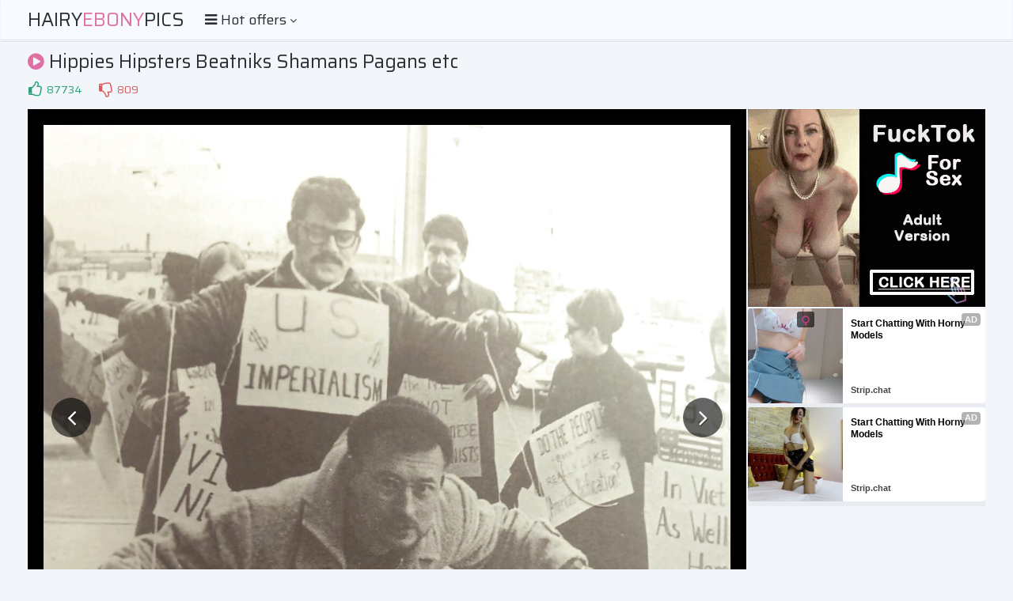

--- FILE ---
content_type: text/html; charset=UTF-8
request_url: https://s.orbsrv.com/splash.php?native-settings=1&idzone=4778334&cookieconsent=true&&scr_info=bmF0aXZlYWRzfHwy&p=
body_size: 7468
content:
{"layout":{"widgetHeaderContentHtml":"<a target=\"_blank\" href=\"https:\/\/www.exoclick.com\" rel=\"nofollow\">Powered By <span><\/span><\/a>","branding_logo":"\/\/s3t3d2y1.afcdn.net\/widget-branding-logo.png","branding_logo_hover":"\/\/s3t3d2y1.afcdn.net\/widget-branding-logo-hover.png","itemsPerRow":6,"itemsPerCol":1,"font_family":"Arial, Helvetica, Verdana, sans-serif","header_font_size":"12px","header_font_color":"#999999","widget_background_color":"transparent","widget_width":"1640px","minimum_width_for_full_sized_layout":"450px","item_height":"300px","item_padding":"10px","image_height":"150px","image_width":"265px","text_margin_top":"3px","text_margin_bottom":"3px","text_margin_left":"0px","text_margin_right":"0px","title_font_size":"16px","title_font_color":"#000000","title_font_weight":"normal","title_decoration":"none","title_hover_color":"#0000FF","title_hover_font_weight":"normal","title_hover_decoration":"none","description_font_size":"14px","description_font_color":"#555555","description_font_weight":"normal","description_decoration":"none","description_hover_color":"#0055FF","description_hover_font_weight":"normal","description_hover_decoration":"none","open_in_new_window":1,"mobile_responsive_type":1,"header_is_on_top":1,"header_text_align":"right","title_enabled":1,"description_enabled":1,"image_border_size":"","image_border_color":"","text_align":"left","customcss_enabled":0,"customcss":null,"header_enabled":0,"mobile_breakpoint":450,"spacing_v":10,"spacing_h":10,"zoom":1,"mobile_rows":2,"mobile_cols":1,"use_v2_script":1,"text_enabled":1,"mobile_image_width":300,"mobile_text_box_size":90,"mobile_text_enabled":1,"mobile_text_position":"bottom","mobile_image_height":300,"delaySeconds":0,"frequency":0,"frequencyCount":0,"publisherAdType":"native-recommendation","adTriggerType":"","popTriggerMethod":"","popTriggerClasses":"","item_spacing_on_each_side":"5px","text_position":"bottom","text_box_size":"90px","widget_height":"240px","brand_enabled":1,"brand_font_size":"11px","brand_font_color":"#555555","brand_font_weight":"normal","brand_decoration":"none"},"data":[{"image":"https:\/\/s3t3d2y1.afcdn.net\/library\/952586\/c7bece74146bd68bb0fd24b523df3d5327fd390d.jpg","optimum_image":"https:\/\/s3t3d2y1.afcdn.net\/library\/952586\/044dfd7c9d3f907d930b929954cc0652cca593c3.webp","url":"https:\/\/s.orbsrv.com\/click.php?d=H4sIAAAAAAAAA3VT227aQBD9Fb_wWGvvaz.StBEFAqhgILxUvoITsDe7dhSq_fjO2s5NarXIOjNzvHNmfJCSYyaYRfbUNMqM6HhE7uCHyrIOfd00.slP6wtkRFAIERBWJDwkQSYyhBjPi2RE70yb4BH9jgkiVIaEjIiAFIHUKS71VdW6UmXatDo3fpU3fZlCmaOgDxgEspfSJzgkovW4DwQEoQgRGdgSYiZlQOnADiDRo_AdYQTw9XUInL7hbeyEoQHTN5F5UldXUGlG5LYb.PYYn8.5vgI6lUqVuemRaXLtYJLHTVU.OWhO8SWuHFLxsQd5k8IT5N0.quPQyw35dcv_W4_Oi99lBvRaZ9vVZLGZ7DeTxT5iPKUR2e1QFLWX6lzVpq2qbHXYL.Y7jqNGq_261SqbiS3Sz7Mp3W62OPqza9Xzub0Y0xWkouv2nN07jqqW2UzqlSnDcHzczV8ik9cFXWaL1bKr7x21u07pmYxVLISeLIfMp.J.szxnS2Ye1vHdz3IVrSTcjCvy6.H4NIZrX6_J.fGmPSDd3suFnjf6EIppO48XYirmTTuN1SHJ9CLLqpvw.A12kNamcR_KRwhhCwbFUgQcCcGl_efeLCc.Zr5gPhbcvpvRDk6xYDZ3DbKd3ZG1GI61lBKXJvarDZzrXVPCGGGWSIGRsN5Xjgccb7CJN5jEe7OI92YQb7CH15vDA2t4zANbeE4C6g4HyQwHgBhHIZYShBFoTuxAcCd4p2MMVZggkAKUE8v70MI_5hP_45DuJR_9.MYtLBTbYau4GxxZ49c6MfqlG9otpWd9dHuBJsuZTVMp8yIlGS9wnnNZoFQUlIUEI5zAhv4CkjxCjE4EAAA-&cb=e2e_6969452117d1f0.16125813","title":"Explore various AI Characters on GirlfriendGPT","description":"Find Your AI Companion Today","brand":"GirlfriendGPT","original_url":"https:\/\/0iio9.rttrk.com\/68f66824fb5928d6d0045efb?sub1=120237922&sub2=hairypornpictures.net&sub3=508&sub4=7751464&sub5=USA&sub6=969028&sub7=4778334&sub8=&sub9=&sub10=xx&sub11=8&sub12=0&sub13=hairyebonypics,com,gallery,hippies,hipsters,beatniks,shamans,pagans,etc,4,jpg&sub14=https:\/\/hairypornpictures.net&ref_id=[base64]&cost=0.0001","image_position":"50% 50%","size":""},{"image":"https:\/\/s3t3d2y1.afcdn.net\/library\/953622\/c36e5e6a5895d5b2fb9d9a2feb6b4e9b4eb5be4f.jpg","optimum_image":"https:\/\/s3t3d2y1.afcdn.net\/library\/953622\/792b8fc37a25efdf6fc329969d0c9da4dce6e1ff.webp","url":"https:\/\/s.orbsrv.com\/click.php?d=H4sIAAAAAAAAA1VS21LbMBD9Fb_kEY_ukh9DKUNJIUzBJPRNNycujq1INkM6.vhKDjPQkUar3bM6Wh0tr4AAEEUQ9.PowgIvF.g6zd1QBvuu93IcrQ.lHg4paGU4LfC1lgcn213_wyzwFeeAG8WsokYL0wiruJZSUNhQQpQyQiAJBJMKpqWyhoiGogYxzDhXQjULxKZg_cylNaJKUG6JlaIRqKJaAoyVJUgyxizikEGkK840tY2oGoQQVgpAo2xlLElcchoH18lU5pXsui.B68Frm6Iwx5qm7Vo52m9dq1_nqwdvnh9u7p9utk8399uaUI1rtNmAup4OvTseuzD0ZkVhPXq3fZy8Myv2DPxxdYufn55h_XczuWM3HUKYAe7w49SZu5zj.rVZcf8Q2qpa7jY_3.pghwavzf1mhrc5c2ZzfsWlS0_1N.uPyBdw.7TuzJqEl0d5_aN9qB94IoY9.vWye10m1veT6v5cTr9TVcxP95LdsePP1R2_PXo3cndklCkp1W1VbS.r3fLiIikRhinJMivw_X3QWY4UdTB_7LkzsouSSzgXGGeJ.0FnHWPqGciZoIAxyuNetv7kBt.7Vo.Tt6Hs7RgpKiEpGSkhoxEiQingGMUPskiByDQgMjKbCNOIEaeU5KEzqVVDf0qscxfOaSAW_yNFQopd.nDrT8W.da61IduQm7dQVo59.xqKsJcH2YfCyV02dtQFKf64XREj.iCmqVACRdoRCirIecwYZPEDz0OkIs87COeDUXCWykWRnt1YPy6_5H8ONB8qwfcLGkEJYF4AgDNfPhnKwavg3.aXZiXOWZ.3vaVL1qsIrEW2Yg1nnDaA8wphqxspDDMYEgv.AXo0u4rWAwAA&cb=e2e_6969452117f2c6.23562455","title":"Sexy Girls Live in United States","description":"Random Video Chat","brand":"StripChat","original_url":"https:\/\/go.sexchatters.com\/easy?campaignId=7707db6eb5dc8df8eb7caa851f544bbd882a086ab186a9ed48f52f263677b8bf&userId=cc25b857e4ea8f8295ca033be42a666e271612c976c5ef89f2223bb01dbe9de4&autoplay=all&autoplayForce=1&affiliateClickId=[base64]&sourceId=Exoclick&p1=7908012&p2=4778334&noc=1","image_position":"100% 0%","size":"300x300"},{"image":"https:\/\/s3t3d2y1.afcdn.net\/library\/953622\/22848465f2c1f585657c691791554652d599c9c7.jpg","optimum_image":"https:\/\/s3t3d2y1.afcdn.net\/library\/953622\/d18fdaa0114debf462f6f2bf92bcb92470882e95.webp","url":"https:\/\/s.orbsrv.com\/click.php?d=[base64].6Vr_Mrgdvnu7v1o93u8e79a4mVOMabbegrqdj706nLhy9WVFYj97tHibvzIo9AX9afcdPj0.w_rud3KmbjiHMBHf4YerMz2zj.o1ZcX8f2qpa7rc_XutghwZvzHo707tsOas5v.LSpaf6u8078oncPW46syHh94O8_dbe1_c8CcMe_fq9f1km1bez6v5cT8_Ajz_WrGLmu1mrE3_2mjFn2CpUlfHPbPXsd9fVfnl1lTIRhimlZc7A17dB53Qk1MFc2Etn5CNKR8K5wDinuB90zmNMPQM5ExQwRnk8yNaf3eB71.px8jaUvR0jRSUkJSMlZDRCRCgFqYbxXSxSILIMiIzMS4RpxIgxyjC6iFo19OekOnfhbAZi8T9TJKbYp4Jbfy4OrXOtDXkNuXkLZeXYty.hCAd5lH0onNznxY66IMUfty.Sy3dhmgIlUKQdoaCCnKdwUEwhv_N5iBTkZQdhIlPYgrMULor0coz1w_KT_cdA86USfL2iEZQA5gkAOOvlm6EcvAr.dX5pzsTF6sPba3KyWcVKp_8JiIZJK0hDDYPcNFYwDLTCVOB_NaBmsdYDAAA-&cb=e2e_69694521181254.19003909","title":"Hi, I\u2019m in Columbus","description":"Click to Chat","brand":"StripChat","original_url":"https:\/\/go.sexchatters.com\/easy?campaignId=7707db6eb5dc8df8eb7caa851f544bbd882a086ab186a9ed48f52f263677b8bf&userId=cc25b857e4ea8f8295ca033be42a666e271612c976c5ef89f2223bb01dbe9de4&autoplay=all&autoplayForce=1&affiliateClickId=[base64]&sourceId=Exoclick&p1=7908010&p2=4778334&noc=1","image_position":"50% 50%","size":"300x300"},{"image":"https:\/\/s3t3d2y1.afcdn.net\/library\/802424\/7bc916bc35962adc953a85539bd185531f952c2e.webp","optimum_image":"","url":"https:\/\/s.orbsrv.com\/click.php?d=H4sIAAAAAAAAA1VRy3KjMBD8FS45hpKEHnB0Erv8xrs2NsllSxgZ42BQJDlru_TxKyBVydZQzNDT09NCDAISIWyBPRoj9UMweEAj91S8zsu68LW4alGJvWmUv2_ObTMYceOIL.I2PU5OzXX58q4n50UZn37dF12NXT28L57_lvvbhC7vQzJ_nlYtd_FS3JZrhz9P6GIzih4Q5WbvxIZp_If1XlpMZg5rVL5djZebcboZL9MEk32QoN0OJMnlXOuzUtKYfJWm.XxHYGKUTNcXJfMZ3QL1MZsG280WJvfdRX5Ul7PWXYPJYH2p8kXLkXWcz5ha6TKKBsVu_plo0RyCOF_yrp22zE5NqhnjklOqxvEX8qOZbuIqj7F.XfPRpFwlK.aEYY1.vxbvA6d6vWXV6eny5qhUvUVm.hGxbJbP.WwRkUjMDc2jZU4M5.OnqHh8tO42IKMhAZQSZo.8VDfZqFqWe3NRQvu1MJYgH2KfYh9SYiFikFIchhYzFgYBtgSErQywFHfJQhfWBgFqYdSLiqypb05Vt1fbLkUAuzlEaQSo9f7neI7jFbyqhLp5x1LKUug2ayOU9jLBTV2.a08f.ZnX2pO8aJMwew97J1l41vZOgCXOMoahqzABEWTMGUMWfhnuI3R2.wpC13QHCBl1xpEl_adN1oMf_O9A3ZAPho_EAh_A9gUA7PTaSe03KtPqsztz.0961ve2T7cknlkiQHag4pAfQCACgjBnIccgyjA.IMrIP2gYTok6AwAA&cb=e2e_69694521183081.27281567","title":"Make Your Own Porn \ud83d\udc49\ud83c\udf51","description":"The best interactive porn site online \ud83d\udd25","brand":"Sex Selector","original_url":"https:\/\/landing.sexselector.com\/?ats=eyJhIjoxNDksImMiOjQzMDksIm4iOjEzMCwicyI6NzE5LCJlIjoxMDgyNSwicCI6MTF9&atc=EXO_7105924&apb=[base64]","image_position":"100% 50%","size":"300x300"},{"image":"https:\/\/s3t3d2y1.afcdn.net\/library\/802424\/66d47619985ab6f234d1f3e63eeaa563e839bf40.webp","optimum_image":"","url":"https:\/\/s.orbsrv.com\/click.php?d=H4sIAAAAAAAAA1VSXXOqMBD9K7z0sUwS8gGP_dDRquC9ilJf7kSCiEVIE.itTn78TbAz7Z3NsJvds2dPSBgEJApCA8yx66S.Cx7u0NiumjeiakpfF5.6qIu8a5Wft2dXDMa8s8Dn4vJynJ7az_j5TU_Piyo5_bouhhjbeHRdPP2t8suUxtcRmT.91A67eC4v8crmn6Z0sR5Hd4jyLrdkoyz5w25aXE7uba5VYrOcxOtJtp7EWYpJHqRouwVp2p8bfVaqlZ1YZpmYbwlMOyWzVa.kmNENUO.zl2Cz3sD0uu3le92ftR4KTAarvhYLh5FNImZMLXUVRQ_ldv6R6qI9BImI.VDOHHJgk2rGuOSUqknylflRzNZJLRKsX1d8PK2W6ZJZYtig36_l24Nl_bzs69Njv7OqCH1nYsZ3O17EhMaRJGy3E7t.LoTK2a55jMr7e2NvAzIaEkApYebIK3WRrWpklXe9KrTfFJ0hyIfYp9iHlBiIGKQ0wKHBjIVBgA0BoaMBhuLBGWjNmCBALo1upMW.bS6WVburdUMRwLYPURoBarz_MZ7FeCWv60JdvGMlZVVo53VXKO3tC9411Zv29JGfeaM9yUvnii73sHeSpWcMGZQAQ6xkDN2bwwREkDErDBn4JfhmoZV7iyC0RXuAkFErHFmWYWvS1cMP_LehockHo3s7zwfQfQCAA5_r1H6r9lp9DGd2_.SG.p72YYckM3NA6ICFgAEmgeCCARFyIhDDYo_hIUT_ACSLMvA6AwAA&cb=e2e_69694521184db5.62053454","title":"Make Your Own Porn \ud83d\udc49\ud83c\udf51","description":"The best interactive porn site online \ud83d\udd25","brand":"Sex Selector","original_url":"https:\/\/landing.sexselector.com\/?ats=eyJhIjoxNDksImMiOjQzMDksIm4iOjEzMCwicyI6NzE5LCJlIjoxMDgyNSwicCI6MTF9&atc=EXO_7105938&apb=[base64]","image_position":"50% 50%","size":"300x300"},{"image":"https:\/\/s3t3d2y1.afcdn.net\/library\/952586\/cea128b21edc26edf8cfcfb63f778e4203463d3e.jpg","optimum_image":"https:\/\/s3t3d2y1.afcdn.net\/library\/952586\/21f14bc12c8f34a190280d270bdbc60501b3e506.webp","url":"https:\/\/s.orbsrv.com\/click.php?d=H4sIAAAAAAAAA3VT227aQBD9Fb_wWGvvaz.StBGNE0AFA8lLtb6BE7CXtR2Faj..s7Zzk1oZwZmZsztnhmMpOWYCWWQPbaubCZ1OyA18UFnWoW_a1jz7aX2CjAgKIQLCioSHJMhEhhDjeZFM6E3TJXhCv2OCCJVBKCZEQIpA6qBKc9G1qXSZtp3JG7_K26FMocxRMAQMAjlIGRIcEvFqOgQCglCEiIxsCTGTMqCUDYkAEgMK3xFGAF9fx8DpG09jJ2xsg.mbyDypqwuobCbkuh_4eq.Ox9xcAB1Krcu8GVDT5sbBJFdtVT472BzUSVUOabUfQN6m8A3yrp_0fuzlhvy65f.tx.TF7zIDem2yzXI2X89269l8FzOe0phstyiOu1N1rOoGTmXLx938bstx3Bq9W3VGZ5HYIHOObulmvcHxn22nz8fu1DR9QWq66o7ZvePoapFF0iybMgyn..3dS9zkdUEX2Xy56Os7R.2v0yaSSishzGwxZj4Vd.vFMVuw5mGlbn6Wy3gp4WZckV8P..cpXPt6SY5PV90jyLo93yaqVedIRY_y3N2LLOAhz8KzmEdadrOrcP8NdpDCcO6P8hFC2IJBsRQBR0Jwaf.5N8uJj5kvmI8Ft.9mtKNTLJjNXYOsYP2PxfBYSylxaWK_2sC53jUljBFmiRQYCet95XjA8UabeKNJvDeLeG8G8UZ7eIM5PLCGxzywhWet6JUgy0EywwEgxlGIpQRhBJoTOxLcE4DeAWEMVZggkPDqAokPoYU35hP_4yH9IR_9.MYtLBTbcau4HxzZxq9N0piXfmi3lIH10e0FmiwiKwtKEprRgqlCSYzSHKEkDNMcK8KEon8BzivIGE4EAAA-&cb=e2e_69694521186c86.95685539","title":"Dominant or Submissive. Wifey or Wild. Create your AI Girl Instantly","description":"Your AI slut is waiting on GirlfriendGPT","brand":"GirlfriendGPT","original_url":"https:\/\/0iio9.rttrk.com\/68f66824fb5928d6d0045efb?sub1=120237896&sub2=hairypornpictures.net&sub3=508&sub4=7751460&sub5=USA&sub6=969028&sub7=4778334&sub8=&sub9=&sub10=xx&sub11=8&sub12=0&sub13=hairyebonypics,com,gallery,hippies,hipsters,beatniks,shamans,pagans,etc,4,jpg&sub14=https:\/\/hairypornpictures.net&ref_id=[base64]&cost=0.0001","image_position":"50% 50%","size":""}],"ext":[]}

--- FILE ---
content_type: text/html; charset=UTF-8
request_url: https://s.orbsrv.com/splash.php?native-settings=1&idzone=4778336&cookieconsent=true&&scr_info=bmF0aXZlYWRzfHwy&p=
body_size: 8036
content:
{"layout":{"widgetHeaderContentHtml":"<a target=\"_blank\" href=\"https:\/\/www.exoclick.com\" rel=\"nofollow\">Powered By <span><\/span><\/a>","branding_logo":"\/\/s3t3d2y1.afcdn.net\/widget-branding-logo.png","branding_logo_hover":"\/\/s3t3d2y1.afcdn.net\/widget-branding-logo-hover.png","itemsPerRow":6,"itemsPerCol":1,"font_family":"Arial, Helvetica, Verdana, sans-serif","header_font_size":"12px","header_font_color":"#999999","widget_background_color":"inherit","widget_width":"1640px","minimum_width_for_full_sized_layout":"450px","item_height":"300px","item_padding":"10px","image_height":"150px","image_width":"265px","text_margin_top":"3px","text_margin_bottom":"3px","text_margin_left":"0px","text_margin_right":"0px","title_font_size":"16px","title_font_color":"#000000","title_font_weight":"normal","title_decoration":"none","title_hover_color":"#0000FF","title_hover_font_weight":"normal","title_hover_decoration":"none","description_font_size":"14px","description_font_color":"#555555","description_font_weight":"normal","description_decoration":"none","description_hover_color":"#0055FF","description_hover_font_weight":"normal","description_hover_decoration":"none","open_in_new_window":1,"mobile_responsive_type":1,"header_is_on_top":1,"header_text_align":"right","title_enabled":1,"description_enabled":1,"image_border_size":"","image_border_color":"","text_align":"left","customcss_enabled":0,"customcss":null,"header_enabled":0,"mobile_breakpoint":450,"spacing_v":10,"spacing_h":10,"zoom":1,"mobile_rows":2,"mobile_cols":1,"use_v2_script":1,"text_enabled":1,"mobile_image_width":300,"mobile_text_box_size":90,"mobile_text_enabled":1,"mobile_text_position":"bottom","mobile_image_height":300,"delaySeconds":0,"frequency":0,"frequencyCount":0,"publisherAdType":"native-recommendation","adTriggerType":"","popTriggerMethod":"","popTriggerClasses":"","item_spacing_on_each_side":"5px","text_position":"bottom","text_box_size":"90px","widget_height":"240px","brand_enabled":1,"brand_font_size":"11px","brand_font_color":"#555555","brand_font_weight":"normal","brand_decoration":"none"},"data":[{"image":"https:\/\/s3t3d2y1.afcdn.net\/library\/952586\/cea128b21edc26edf8cfcfb63f778e4203463d3e.jpg","optimum_image":"https:\/\/s3t3d2y1.afcdn.net\/library\/952586\/21f14bc12c8f34a190280d270bdbc60501b3e506.webp","url":"https:\/\/s.orbsrv.com\/click.php?d=H4sIAAAAAAAAA3VUyW7iQBD9FV84xup9OZLMREwggCYYk1xGXsEJ2E63HYWoP37KSzZpRo3Qq.rXXa.K10jJMRPMIXdomtpO6HRCruGDiqLSvmka8.Qn1QkyQuVCKMLymGuiUpEixHiWxxN6bdsYT.gPTBChUhM2IQJSBFKHqDDnujJlXSRNazLrl1kzbFPY5kgNAYNADlKGBIdEcDcdAgGBFhqRkS0hZlIqSsWQUJAYkP5AGAF8fR2DTt94GnfC0Ijpu8gsrsozqLQTctU3fLWPjsfMnAEdirouMjsg22Smg3EWNWXx1EF7iE5R2aE62g8gaxL4hmauHuv9WKtr8vuU_zcek.V_ihTolUm369lyM9ttZstdwHhCAxKGKNi2p_JYVrYt63T9sFsuQo6DxtS7u9bU6VxskXme39DtZouDt7Ctn4_tydp.Q9b0rj2mtx2nLkMaboUIz2.chFsMfLU5y0AFdBvs4mAj23QuzdoWWk_34eIlsFmV01W6XK_687vuqr5cbeYyqiMhzGw1Zr5s7jarY7pi9v4uuv5VrIO1LFcpLsnv._3TFK59PcfHx8v2ARkrmjl_zlbzRMaJf6uEkg9xtIj0jWjMIm1ml3p_ATNKKtt0P6SPEMIODIylUBwJwaX751wdJz5mvmA.Ftx9mNWNTnJgxu4a5PrngJzDsJzSUiSxQiSSUnCORU5QynKmOdUpJZmjlHTHiPtuo.7VdKIIY1CDSIGRcN53jgccb7SZN5rMe7eY924wb7SXN5jLA2t5zANbeZ1E1C_QxRlWgBhHGkvpHCjChLiR0C31QccYdqFDJQUoJ44PoYMX94X_uUh_yEc_L7iDgWM3Th33jSNn_crE1rz0TcPQ3MD6rPYCRVZzl8GfRp4rTTMidBRpETNKNElzhONUJ.gv.1oieY4EAAA-&cb=e2e_696945212c82e8.85388997","title":"Dominant or Submissive. Wifey or Wild. Create your AI Girl Instantly","description":"Your AI slut is waiting on GirlfriendGPT","brand":"GirlfriendGPT","original_url":"https:\/\/0iio9.rttrk.com\/68f66824fb5928d6d0045efb?sub1=120237924&sub2=hairypornpictures.net&sub3=508&sub4=7751464&sub5=USA&sub6=969028&sub7=4778336&sub8=&sub9=&sub10=xx&sub11=8&sub12=0&sub13=hairyebonypics,com,gallery,hippies,hipsters,beatniks,shamans,pagans,etc,4,jpg&sub14=https:\/\/hairypornpictures.net&ref_id=[base64].M8687ZbaLa9J6trLdtHB9g-&cost=0.0001","image_position":"50% 50%","size":""},{"image":"https:\/\/s3t3d2y1.afcdn.net\/library\/953622\/22848465f2c1f585657c691791554652d599c9c7.jpg","optimum_image":"https:\/\/s3t3d2y1.afcdn.net\/library\/953622\/d18fdaa0114debf462f6f2bf92bcb92470882e95.webp","url":"https:\/\/s.orbsrv.com\/click.php?d=H4sIAAAAAAAAA1VT2XKbMBT9FV78GEa7xKO7ZNK6iTONMW7ftGHTYFAlkYk7.vgKnJmmIwbpbudcHS5cMEoxSSCdYnRhhdcrdJuf41gG.6pPMkbrQ6nHc3ZaGS4rfKvl2cnuOHwxK_yJc8CNYlZRo4VphVVcSykobCkhShkhkASCSQXzq7KGiJaiFjHMOFdCtSvEpmD9gqU1okpQbomVohWooloCjJUlSDLGLOKQQaQrzjS1rahahBBWCkCjbGUsyVhyiqPrZW7zk.z7d47b0WubvXD2tW3XdzLaj32nnxfq0Zv9493D7u6wu3s41IRqXKOmAfV.Og.jm8axH8yGwjp6d3iavDMbtgf.9.Yr3u_2sP7TTO53P51DWALc4aepN_dzjhsa3OwZay5_KGr2MOeL3YXXosb7.qDqHZ_MhvvH0FXV.th8e6mDHVu8NQ_NUn6YkRY25zdcuiyFv9u.ed4FD7ttb7Yk_HiSt1.6x_qRD1sDB_T9x_F5nVFfL6r_9WH6CXxUklXReLmJ5muc7lnc3nMZvflpNiY6gz9Ux_XNTVYqjFOWbVHo8.uoZ7my18H5w18nZzZRNgnnAmOWzWHUs84pzxTkTFDAGOXpJDt_caMfXKfj5G0oBxsTRSUkJSMlZDRBhEmFMUDpDSxRIGYYkBhZtgTzSmIeACUAkpznHiBrETCkJRXFlcHIJozRXIaupFaNwyWzLlO8wIBU_B8pcqQ45oGx_lKcOuc6G.Y9zMNfKCvj0D2HIpzkWQ6hcPI4bzbqghS_3LFImesKnLuhBIp8IhRUkPM0xyBLb_F5iXyJ6wnCpTAJznK7KNGrmeqn9bv8fwstRSX4fEMTKAGcXwDABW.uDOXoVfAvy02zUuma9Y_tJZNsNwm3CmrFWlppwW1rYMswsQJLmX_NqmJ_AccFMtkWBAAA&cb=e2e_696945212ca7f1.12801761","title":"Hi, I\u2019m in Columbus","description":"Click to Chat","brand":"StripChat","original_url":"https:\/\/go.sexchatters.com\/easy?campaignId=7707db6eb5dc8df8eb7caa851f544bbd882a086ab186a9ed48f52f263677b8bf&userId=cc25b857e4ea8f8295ca033be42a666e271612c976c5ef89f2223bb01dbe9de4&autoplay=all&autoplayForce=1&affiliateClickId=[base64]&sourceId=Exoclick&p1=7865534&p2=4778336&noc=1","image_position":"50% 50%","size":"300x300"},{"image":"https:\/\/s3t3d2y1.afcdn.net\/library\/802424\/912aec6f2dea5e8280603c71f2873441010153fd.webp","optimum_image":"","url":"https:\/\/s.orbsrv.com\/click.php?d=H4sIAAAAAAAAA1VSyXKjMBD9FS45htIudHQSu7zExjM2S3yZYgvGwaBIOBNc.[base64].2qJw30Ig2t0ke_15az1WOAS7y51vh4wsolwFDIW9VeKohBavLfveeAFOAziNNjzS77iaqsrISZl9PwR6KJ9xX6.Scb2eGAap0m14olMGFNz_yvzoxjv_Tr3iX7ZJbNFtQ22vPFz2KDfL.XbxLJ.[base64].GxiYXTO.pAS6AwwMAOPINndptVarVx7izfWfmhvqe9mGH.CsjKCF5IbCHOfZSIEgC0owLQmiaehnk_wANXAlmegMAAA--&cb=e2e_696945212cc743.09166333","title":"Make Your Own Porn \ud83d\udc49\ud83c\udf51","description":"The best interactive porn site online \ud83d\udd25","brand":"Sex Selector","original_url":"https:\/\/landing.sexselector.com\/?ats=eyJhIjoxNDksImMiOjQzMDksIm4iOjEzMCwicyI6NzE5LCJlIjoxMDgyNSwicCI6MTF9&atc=EXO_7105924&apb=[base64]","image_position":"50% 50%","size":"300x300"},{"image":"https:\/\/s3t3d2y1.afcdn.net\/library\/953622\/7a309aa70e01be45635f75d32e3d2759fa64a94d.jpg","optimum_image":"https:\/\/s3t3d2y1.afcdn.net\/library\/953622\/fb31fe3e98b67d1b1bade1196e3271bbca89cda9.webp","url":"https:\/\/s.orbsrv.com\/click.php?d=H4sIAAAAAAAAA1VSyW7bMBD9FV18jMCd1NFpE6R1aweNZTm5cZOtRpZoUgrigh9fSg7QFCNwONub4dPwAggAQQTxOAwuLPByge7Td.jzYN_1UQ6D9SHX_Sk5rQyXBb7X8uRkc.i.mQX.yjngRjGrqNHC1MIqrqUUFNaUEKWMEEgCwaSC6SisIaKmqEYMM86VUPUCsTFYP2NpjagSlFtipagFKqiWAGNlCZKMMYs4ZBDpgjNNbS2KGiGElQLQKFsYSxKWHIfetTKN.VW27SfHfe.1TV44.eq6aRs52C9to1_n1r03u8eH9fZhv31Y70tCNS5RVYFyN546dz63oevMisJy8G7_NHpnVmwH_Hn1He.2O1j.qUZ3bsdTCHOAO_w0tubnlOO6Clc7xqrLH4qqHUz5YnvhpSjxrtyrcstHs.L.MTRFsTxUP97KYPsab8y6msv3E9LczfkVly5R4R82H55Pwf1205oNCc9P8v5b81g.8m5jYId.PR9elwn1_aLa37fjS5qaS1rIszSrtfOOymHNpNRUMOVXL_7ljG.Lw_LmJjEV.jHRNjN0997ria7kdXD68dfNmUyUTMK5wJgls.v1xHNMOwU5ExQwRnk8ysZfXO871.hh9DbknR0iRTkkOSM5ZDRCRCgFHKH4ARYpEBMMiIzMKsIkUUwLoARAknNGKWQ1AobUpKC4MBjZiDGaytC1qVV9d0ld5y2eYUDM_o9kKZId0sJYf8mOjXONDZMO0_Jnysqha15DFo7yJLuQOXmYlB10RrLf7pDFSD6A0zSUQJFuhIICch5jmgOy.BGfRKRHXG8QpmB6luAsjYsivZqxfFp.yv8naC7Kwd0NjSAHcDoAgDPeVBny3qvg3.aXJqbiNetft7fUZLOKBYIIUg0UhtIYUJhacsqhpVAiiKn.C2S9mPIWBAAA&cb=e2e_696945212ce6a0.99671108","title":"I'm Stripping Live Right Now","description":"Come to my Room & Find Out!","brand":"StripChat","original_url":"https:\/\/go.sexchatters.com\/easy?campaignId=7707db6eb5dc8df8eb7caa851f544bbd882a086ab186a9ed48f52f263677b8bf&userId=cc25b857e4ea8f8295ca033be42a666e271612c976c5ef89f2223bb01dbe9de4&autoplay=all&autoplayForce=1&affiliateClickId=[base64]&sourceId=Exoclick&p1=7908010&p2=4778336&noc=1","image_position":"50% 50%","size":"300x300"},{"image":"https:\/\/s3t3d2y1.afcdn.net\/library\/802424\/66d47619985ab6f234d1f3e63eeaa563e839bf40.webp","optimum_image":"","url":"https:\/\/s.orbsrv.com\/click.php?d=H4sIAAAAAAAAA1VSy3KjMBD8FS45htIDSXB0Ervs4NeuzSO5bAmQMQ4GRcLZ4NLHr8CpSrZEoWGmp7tHiEFAAuwbYI5dJ_UdntyhmX1q3hRVU7pafGpRi7xrlZu356GIZ7yzwCfRPx8Xp_Zz_fSmF.dVtTn9uq7G2LPx9Lp6_Fvl_YKur1OyfHyuB.zqqezXO5t_XNDVfhbcIcq73JJN080fdvMy5GRmc60q4u18vZ.n._k6jTyS4wglCYjiy7nRZ6Va2RXbNC2WCYFRp2S6uyhZhDQG6j18xvE.htE1ucj3.nLWeiwwiXeXulgNGNkkOIkpTforQUkMLd7f9yzyIxxHaRbt2aUImdrqKggmZbL8iLRoD3hTrPnYng5Mo5pUIeOSU6rmm6_Mj2K639TFxtMvOz5bVNtoy5pNARv0.6V8m1jWzz6rTw.X18F1IcJOKpUVfhBQyTgNZc6yZbh8zVYBwQ9BeX9v7N.CjPoEUEqYOfJK9bJVjazy7qKEdhvRGYJc6LnUcyElBiIGKcWebzzGfIypIcAfaICh3rgZaJfxA0bzzAeIM0YJgfSAQOEdPKscFBgJgzEa2tBNVGRt01tVPVyNwRQCnuVFlAaAGud_jGMxTsnrWqjeOVZSVkIPu.6E0k4meNdUb9rRR37mjXYkL4dNdLnjOSdZOsaQ0Skw1hfx4HBnPQICyJgx1hH8Gui2fDvOLYLQFu2APqPWOLIs46eJdpMf.O.FxiYXTO.tngvg8AIAjnxDp3ZblWn1Mc5sz8zcUN9qH1ZkExp7ZBkmPMsgQEKIg2AHzniRBaDggh7YPwjWquF6AwAA&cb=e2e_696945212d0528.08531020","title":"Make Your Own Porn \ud83d\udc49\ud83c\udf51","description":"The best interactive porn site online \ud83d\udd25","brand":"Sex Selector","original_url":"https:\/\/landing.sexselector.com\/?ats=eyJhIjoxNDksImMiOjQzMDksIm4iOjEzMCwicyI6NzE5LCJlIjoxMDgyNSwicCI6MTF9&atc=EXO_7105938&apb=[base64]","image_position":"50% 50%","size":"300x300"},{"image":"https:\/\/s3t3d2y1.afcdn.net\/library\/952586\/e76d6c316012b3f1e0d910a2302fceca29b71278.jpg","optimum_image":"https:\/\/s3t3d2y1.afcdn.net\/library\/952586\/184e833615ef89d90878356ac50d97937c933ff1.webp","url":"https:\/\/s.orbsrv.com\/click.php?d=H4sIAAAAAAAAA3VT21LbMBD9Fb_ksR5dV9IjhTKUAMk0cRJ46fgaDMZ2JJshHX1817GhZaYd.XL2aCUdrY6UklQA88Q_dl3rZvxsxi7xIWXZmNB2nX0O0.YFGdAFgCoKBkbHCY1JKrIijcmMX7o.oTN.QRlhXBlCZgyQYkg9xqU9to2t2zLtepu7sM67sZtjtyR6DAQGapQyEhKJaHU2BoCBAUPYlK0wFkppzmEkNBIjMh.IorKLt7cpGPRNo.kgbNJI.bvIPGnqI6p0M3Z.2vD5Pq6q3B4RPZZtW.ZuRK7L7QCTPO7q8nmA7jF.iesBtfF.BHmX4lfg.9Tup7WGTX6u8v_KY_PiZ5lhemOzzfLqbn21W1_d7SIhUx6x7ZZEm_6lrurG9VWVLR92dzcrSaPOtrtVb9tsDhtiD_NrvllvaPRr27eHqn9x7tShWr7qq.x2yGnrLd9uALbHX5JtNxTz9fqoIh3xTbRLorXqs7myS1cac7bf3rxGLm8KvsjulovT.N0w1Wm51s5V3MYA9moxMX917taLKlsId7.KL7.Xy2ip6kVGa_bjfv98htO.[base64]&cb=e2e_696945212d2623.80584448","title":"Turn Your Fantasies into Reality on GirlfriendGPT","description":"Blow Job or Titjob, Deepthroat or Spreading Pussy. Bring your Fantasies to life","brand":"GirlfriendGPT","original_url":"https:\/\/0iio9.rttrk.com\/68f667ff2698ab1a0c4dfca0?sub1=120237900&sub2=hairypornpictures.net&sub3=508&sub4=7751462&sub5=USA&sub6=969028&sub7=4778336&sub8=&sub9=&sub10=xx&sub11=8&sub12=0&sub13=hairyebonypics,com,gallery,hippies,hipsters,beatniks,shamans,pagans,etc,4,jpg&sub14=https:\/\/hairypornpictures.net&ref_id=[base64]&cost=0.0001","image_position":"50% 50%","size":""}],"ext":[]}